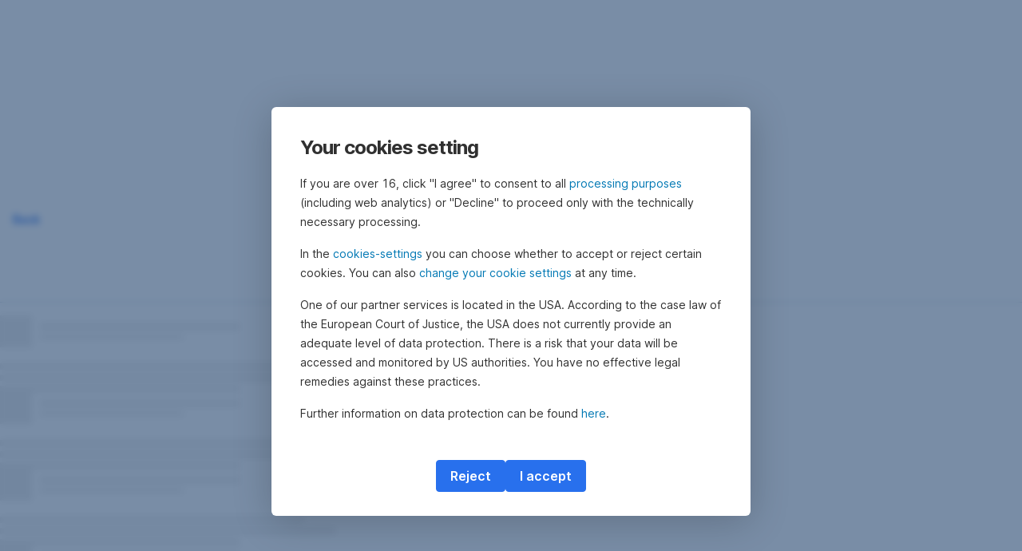

--- FILE ---
content_type: application/javascript
request_url: https://cdn.tagcommander.com/5178/tc_ErsteAssetManagement_25.js
body_size: 8965
content:
/*
 * tagContainer Generator v49
 * Copyright Commanders Act
 * https://www.commandersact.com/fr/
 * Generated: 2020-09-18 12:19:16 Europe/Paris
 * ---
 * Version	: 1.00
 * IDTC 	: 25
 * IDS		: 5178
 */
/*!compressed by YUI*/ if(typeof tC=="undefined"){if(typeof document.domain=="undefined"||typeof document.referrer=="undefined"){document=window.document}(function(m,k){var j,r,y=m.document,a=m.location,e=m.navigator,x=m.tC,v=m.$,H=Array.prototype.push,b=Array.prototype.slice,u=Array.prototype.indexOf,g=Object.prototype.toString,i=Object.prototype.hasOwnProperty,o=String.prototype.trim,c=function(J,K){return new c.fn.init(J,K,j)},B=/[\-+]?(?:\d*\.|)\d+(?:[eE][\-+]?\d+|)/.source,q=/\S/,t=/\s+/,d=/^[\s\uFEFF\xA0]+|[\s\uFEFF\xA0]+$/g,w=/^(?:[^#<]*(<[\w\W]+>)[^>]*$|#([\w\-]*)$)/,l=/^<(\w+)\s*\/?>(?:<\/\1>|)$/,D=/^[\],:{}\s]*$/,z=/(?:^|:|,)(?:\s*\[)+/g,G=/\\(?:["\\\/bfnrt]|u[\da-fA-F]{4})/g,E=/"[^"\\\r\n]*"|true|false|null|-?(?:\d\d*\.|)\d+(?:[eE][\-+]?\d+|)/g,I=/^-ms-/,p=/-([\da-z])/gi,F=function(J,K){return(K+"").toUpperCase()},f={};c.fn=c.prototype={constructor:c,init:function(J,M,P){var L,N,K,O;if(!J){return this}if(J.nodeType){this.context=this[0]=J;this.length=1;return this}if(typeof J==="string"){if(J.charAt(0)==="<"&&J.charAt(J.length-1)===">"&&J.length>=3){L=[null,J,null]}else{L=w.exec(J)}if(L&&(L[1]||!M)){if(L[1]){M=M instanceof c?M[0]:M;O=(M&&M.nodeType?M.ownerDocument||M:y);J=c.parseHTML(L[1],O,true);if(l.test(L[1])&&c.isPlainObject(M)){this.attr.call(J,M,true)}return c.merge(this,J)}else{N=y.getElementById(L[2]);if(N&&N.parentNode){if(N.id!==L[2]){return P.find(J)}this.length=1;this[0]=N}this.context=y;this.selector=J;return this}}else{if(!M||M.tC){return(M||P).find(J)}else{return this.constructor(M).find(J)}}}else{if(c.isFunction(J)){return P.ready(J)}}if(J.selector!==k){this.selector=J.selector;this.context=J.context}return c.makeArray(J,this)},each:function(K,J){return c.each(this,K,J)},ready:function(J){c.ready.promise(J);return this}};c.fn.init.prototype=c.fn;c.extend=c.fn.extend=function(){var S,L,J,K,P,Q,O=arguments[0]||{},N=1,M=arguments.length,R=false;if(typeof O==="boolean"){R=O;O=arguments[1]||{};N=2}if(typeof O!=="object"&&!c.isFunction(O)){O={}}if(M===N){O=this;--N}for(;N<M;N++){if((S=arguments[N])!=null){for(L in S){J=O[L];K=S[L];if(O===K){continue}if(R&&K&&(c.isPlainObject(K)||(P=c.isArray(K)))){if(P){P=false;Q=J&&c.isArray(J)?J:[]}else{Q=J&&c.isPlainObject(J)?J:{}}O[L]=c.extend(R,Q,K)}else{if(K!==k){O[L]=K}}}}}return O};c.extend({ssl:"https://manager.",randOrd:function(){return(Math.round(Math.random())-0.5)},nodeNames:"abbr|article|aside|audio|bdi|canvas|data|datalist|details|figcaption|figure|footer|header|hgroup|mark|meter|nav|output|progress|section|summary|time|video",rnocache:/<(?:script|object|embed|option|style)/i,rnoshimcache:new RegExp("<(?:"+c.nodeNames+")[\\s/>]","i"),rchecked:/checked\s*(?:[^=]|=\s*.checked.)/i,containersLaunched:{}});c.extend({inArray:function(N,K,M){var J,L=Array.prototype.indexOf;if(K){if(L){return L.call(K,N,M)}J=K.length;M=M?M<0?Math.max(0,J+M):M:0;for(;M<J;M++){if(M in K&&K[M]===N){return M}}}return -1},isFunction:function(J){return c.type(J)==="function"},isArray:Array.isArray||function(J){return c.type(J)==="array"},isWindow:function(J){return J!=null&&J==J.window},isNumeric:function(J){return !isNaN(parseFloat(J))&&isFinite(J)},type:function(J){return J==null?String(J):f[g.call(J)]||"object"},each:function(O,P,L){var K,M=0,N=O.length,J=N===k||c.isFunction(O);if(L){if(J){for(K in O){if(P.apply(O[K],L)===false){break}}}else{for(;M<N;){if(P.apply(O[M++],L)===false){break}}}}else{if(J){for(K in O){if(P.call(O[K],K,O[K])===false){break}}}else{for(;M<N;){if(P.call(O[M],M,O[M++])===false){break}}}}return O},log:function(J,K){try{if(c.getCookie("tCdebugLib")&&console){console[K?K:"log"](J)}}catch(L){}}});c.each("Boolean Number String Function Array Date RegExp Object".split(" "),function(K,J){f["[object "+J+"]"]=J.toLowerCase()});j=c(y);var h={};function C(K){var J=h[K]={};c.each(K.split(t),function(M,L){J[L]=true});return J}c.buildFragment=function(M,N,K){var L,J,O,P=M[0];N=N||y;N=!N.nodeType&&N[0]||N;N=N.ownerDocument||N;if(M.length===1&&typeof P==="string"&&P.length<512&&N===y&&P.charAt(0)==="<"&&!c.rnocache.test(P)&&(c.support.checkClone||!c.rchecked.test(P))&&(c.support.html5Clone||!c.rnoshimcache.test(P))){J=true;L=jQuery.fragments[P];O=L!==k}if(!L){L=N.createDocumentFragment();c.clean(M,N,L,K);if(J){c.fragments[P]=O&&L}}return{fragment:L,cacheable:J}};var s=a.hostname,n=s.split("."),A="^(([0-9]|[1-9][0-9]|1[0-9]{2}|2[0-4][0-9]|25[0-5]).){3}([0-9]|[1-9][0-9]|1[0-9]{2}|2[0-4][0-9]|25[0-5])$";if(n.length<2||s.match(A)){c.maindomain=s}else{c.maindomain=n[n.length-2]+"."+n[n.length-1]}m.tC=c})(window)}tC.extend({internalvars:typeof tC.internalvars!="undefined"?tC.internalvars:{},internalFunctions:typeof tC.internalFunctions!="undefined"?tC.internalFunctions:{},privacyVersion:tC.privacyVersion||"",containerVersion:"1.00",id_container:"25",id_site:"5178",generatorVersion:"1.0.0",dedup_done:typeof tC.dedup_done!="undefined"?tC.dedup_done:false,internalvars_5178:typeof tC.internalvars_5178!="undefined"?tC.internalvars_5178:{}});tC_5178_25={id_container:"25",id_site:"5178",frequency:"1000",containerVersion:"1.00",generatorVersion:49};tC.extend({launchTag:function(f,d,e,b,c,a){if(typeof a=="undefined"){a=0}tC.array_launched_tags.push(d);tC.array_launched_tags_keys.push(f);tC.containersLaunched[b][c].t.push({id:f,label:d,idTpl:e});window.top.postMessage('TC.EX:{"id":"'+f+'","idc":"'+c+'","idt":"'+e+'","ids":"'+b+'","lb":"'+d.replace(/"/g,'\\"')+'","idtr":"'+a+'"}',"*")}});if(tC.containersLaunched===undefined){tC.containersLaunched={}}if(tC.containersLaunched[5178]===undefined){tC.containersLaunched[5178]={}}tC.containersLaunched[5178][25]={v:"1.00",t:[],g:49};tC.coreReadyStandalone=true;if(tC.isDOMReady){tC.coreReadyStandalone=false}tC.domReady=tC.domReady||false;tC.isDOMReady=tC.isDOMReady||function(){if(document.readyState=="complete"||document.readyState=="loaded"){return true}if(document.readyState!="interactive"){return false}if(!document.documentElement.doScroll){return true}try{document.documentElement.doScroll("left");return true}catch(a){return false}};tC.waitingOnDomReadyCallBacks=tC.waitingOnDomReadyCallBacks||[];tC.excuteOnDomReadyCallBacks=tC.excuteOnDomReadyCallBacks||function(){for(var a=0;a<tC.waitingOnDomReadyCallBacks.length;a++){tC.waitingOnDomReadyCallBacks[a]()}tC.waitingOnDomReadyCallBacks=[]};tC.onDomReady=tC.onDomReady||function(b){if(this.domReady){b();return}tC.waitingOnDomReadyCallBacks.push(b);var a=false;if(document.addEventListener){a=true;document.addEventListener("DOMContentLoaded",function(){document.removeEventListener("DOMContentLoaded",arguments.callee,false);tC.excuteOnDomReadyCallBacks()},false)}else{if(document.attachEvent){a=true;document.attachEvent("onreadystatechange",function(){if(document.readyState==="complete"){document.detachEvent("onreadystatechange",arguments.callee);tC.excuteOnDomReadyCallBacks()}});if(document.documentElement.doScroll&&window==window.top){(function(){if(tC.domReady){return}try{document.documentElement.doScroll("left")}catch(c){setTimeout(arguments.callee,0);return}tC.excuteOnDomReadyCallBacks()})()}}}if(!a){window.onload=tC.excuteOnDomReadyCallBacks}};if(tC.coreReadyStandalone===true){if(tC.isDOMReady()){tC.domReady=true}else{tC.onDomReady(function(){tC.domReady=true})}}tC.extend({isCurrentVersion:function(){if(tC.bypassBookmarklet==true){return true}var a=tC.getCookie("tc_mode_test"),b="testModeIncludeReplaceThisByTrue";return a!="1"||(a=="1"&&b=="true")}});tC.pixelTrack=tC.pixelTrack||{add:function(a,b){a=a||0;b=b||"img";tC.onDomReady(function(){if(b=="iframe"){var c=document.createElement(b);c.src=a;c.width=1;c.height=1;c.style.display="none";document.body.appendChild(c)}else{var c=new Image();c.src=a}})}};tC.tc_hdoc=tC.tc_hdoc||false;if(!tC.domain){tC.domain=function(){this.tc_hdoc=document;try{try{this.tc_hdoc=top.document}catch(d){this.tc_hdoc=document}var a=typeof this.tc_hdoc.domain!="undefined"?this.tc_hdoc.domain.toLowerCase().split("."):false,g="^(([0-9]|[1-9][0-9]|1[0-9]{2}|2[0-4][0-9]|25[0-5]).){3}([0-9]|[1-9][0-9]|1[0-9]{2}|2[0-4][0-9]|25[0-5])$";if(a.length<2||this.tc_hdoc.domain.match(g)){return""}else{var f=a[a.length-3],c=a[a.length-2],b=a[a.length-1];if(c=="co"||c=="com"){return"."+f+"."+c+"."+b}else{return"."+c+"."+b}}}catch(d){tC.log(["tC.domain error : ",d],"warn")}};tC.domain()}tC.setCookie=tC.setCookie||function(c,e,a,h,d,g){if(!d){d=tC.domain()}var b=new Date();b.setTime(b.getTime());if(a){a=a*1000*60*60*24}var f=new Date(b.getTime()+(a));document.cookie=c+"="+escape(e)+((a)?";expires="+f.toGMTString():"")+((h)?";path="+h:";path=/")+((d)?";domain="+d:"")+((g)?";secure":"")};tC.getCookie=tC.getCookie||function(a){return(result=new RegExp("(?:^|; )"+encodeURIComponent(a)+"=([^;]*)").exec(document.cookie))?unescape(result[1]):""};tC.isCookieEnabled=function(){if(navigator.cookieEnabled&&window.navigator.userAgent.indexOf("MSIE")==-1){return true}document.cookie="cookietest=1";var a=document.cookie.indexOf("cookietest=")!=-1;document.cookie="cookietest=1; expires=Thu, 01-Jan-1970 00:00:01 GMT";return a};tC.extend({removeCookie:function(a){this.setCookie(a,"",-1)}});tC.extend({storage:{has:function(){try{if("localStorage" in window&&window.localStorage!==null){window.localStorage.setItem("TC_CHECK","1");window.localStorage.removeItem("TC_CHECK");return true}return false}catch(a){return false}},get:function(a){return this.has()?window.localStorage.getItem(a):false},set:function(b,a){return this.has()?(window.localStorage.setItem(b,a)||true):false},remove:function(a){return this.has()?(window.localStorage.removeItem(a)||true):false}}});tC.extend({hitCounter_5178_25:function(){if(Math.floor(Math.random()*parseInt(tC_5178_25.frequency))==0){tC.pixelTrack.add("https://manager.tagcommander.com/utils/hit.php?id="+tC_5178_25.id_container+"&site="+tC_5178_25.id_site+"&version="+tC_5178_25.containerVersion+"&frequency="+tC_5178_25.frequency+"&position="+tC.container_position+"&rand="+Math.random())}}});tC.container_position=(typeof tc_container_position!=="undefined")?tc_container_position:(typeof tC.container_position!=="undefined")?tC.container_position:0;tC.container_position++;if(typeof tc_container_position!=="undefined"){tc_container_position++}tC.hitCounter_5178_25();tC.script={add:function(d,f,c){var a=(document.getElementsByTagName("body")[0]||document.getElementsByTagName("script")[0].parentNode),b=document.createElement("script");b.type="text/javascript";b.async=true;b.src=d;b.charset="utf-8";b.id="tc_script_"+Math.random();if(a){if(f){if(b.addEventListener){b.addEventListener("load",function(){f()},false)}else{b.onreadystatechange=function(){if(b.readyState in {loaded:1,complete:1}){b.onreadystatechange=null;f()}}}}if(c&&typeof c=="number"){setTimeout(function(){if(a&&b.parentNode){a.removeChild(b)}},c)}a.insertBefore(b,a.firstChild)}else{tC.log("tC.script error : the element <script> or <body> is not found ! the file "+d+" is not implemented !","warn")}}};tC.bypassBookmarklet=true;(function(){window.tC=window.tC||{};if(window.tC.Bitfield!=null){return}var c=function(e,f){if(isNaN(e)||e<0||e>=f){throw new RangeError("Bitfield: invalid index")}var d=e>>3;return d};var b=function(d){return 1<<(d%8)};var a=function(d){if(isNaN(d)||d<=0){throw new Error("Bitfield: size must be greater than zero")}var e=Math.ceil(d/8);this.buffer=new Uint8Array(e);this.length=d};a.fromBase64URL=function(h){var f=h.replace(/\-/g,"+").replace(/_/g,"/");var e=atob(f);var d=new a(e.length*8);for(var g in e){if(e.hasOwnProperty(g)){d.buffer[g]=e.charCodeAt(g)}}return d};a.prototype.toBase64URL=function(){var d=String.fromCharCode.apply(null,this.buffer);return btoa(d).replace(/\+/g,"-").replace(/\//g,"_")};a.fromArray=function(e){var d=new a(e.length);for(var f=0;f<e.length;++f){if(e[f]){d.set(f)}}return d};a.prototype.toArray=function(){var e=Array(this.length);for(var d=0;d<this.length;++d){e[d]=this.get(d)}return e};a.prototype.get=function(d){var e=c(d,this.length);var f=b(d);return Boolean(this.buffer[e]&f)};a.prototype.set=function(d){var e=c(d,this.length);var f=b(d);this.buffer[e]|=f;return this};a.prototype.unset=function(d){var e=c(d,this.length);var f=b(d);this.buffer[e]&=~(f);return this};window.tC.Bitfield=a})();tC.fn.css=function(b){try{this.each(function(g,j){for(var d in b){var h="";if(/-/.test(d)){var c=d.split("-");for(var g in c){if(g==0){h=c[g]}else{var f=c[g].split(""),k=f.shift();h+=k.toUpperCase()+f.join("")}}}else{var h=d}j.style[h]=b[d]}})}catch(a){tC.log(["tC.fn.css->error",a.message],"warn")}return this};tC.fn.resetCss=function(){this.each(function(a,b){tC(b).css({border:"none",background:"none",font:"none",margin:"none",padding:"none",top:"none",left:"none",buttom:"none",right:"none",width:"none",height:"none"})});return this};tC.arrayUniqueFilter=function(b,a,c){return c.indexOf(b)===a};tC.privacy=tC.privacy||{reactived:null,id:null,version:null,categories:null,vendorsDisabled:null,optinVendors:[],cookieData:null,init:function(){var c=tC.getCookie(tC.privacy.getCN());if(c){tC.privacy.cookieData=c.indexOf("@")>=0?c.split("@"):c.split(tC.privacy.getCS())}else{tC.privacy.cookieData=[]}tC.privacy.categories=tC.getCookie(this.getPCCN());tC.privacy.vendorsDisabled=tC.getCookie(this.getVCN()).split(",");tC.privacy.optinVendors=[];var b=tC.privacy.cookieData[5]||"";if(b!=""){b=tC.Bitfield.fromBase64URL(b).toArray();b.forEach(function(e,d){if(e===true){tC.privacy.optinVendors.push(d)}})}if(tC.privacy.categories=="ALL"){var a=parseInt(tC.privacy.cookieData[0]||0);if(a===1){tC.privacy.categories=[]}else{tC.privacy.categories=tC.privacy.allSelectableCategoriesId||[]}}else{tC.privacy.categories=tC.privacy.categories.split(",")}}};tC.privacy.In=tC.privacy.In||function(f,d,e,h,b,g){if(tC.isCookieEnabledBool==undefined){tC.isCookieEnabledBool=tC.isCookieEnabled()}if(tC.isCookieEnabledBool===false){return}e=e?e:"";h=h?h:"";g=g||"";tC.privacy.cok(0,d,h,g);tC.privacy.hit(1,d,f,b);tC.privacy.init();if(window.tCPrivacyTagManager){tC.privacy.sendDataOtherTMS()}};tC.privacy.Out=tC.privacy.Out||function(f,d,e,h,b,g){if(tC.isCookieEnabledBool==undefined){tC.isCookieEnabledBool=tC.isCookieEnabled()}if(tC.isCookieEnabledBool===false){return}e=e?e:"";h=h?h:"";g=g||"";tC.privacy.cok(1,d,h,g);tC.privacy.hit(0,d,f,b);tC.privacy.init();if(window.tCPrivacyTagManager){tC.privacy.sendDataOtherTMS()}};tC.privacy.optinAll=function(c){c=c||"banner_button";var b=tC.privacy.getCategoryIdList().join(",");var a=tC.privacy.getVendorIdList();if(tC.privacy.encodeVendorList!=null){a=tC.privacy.encodeVendorList(a)}else{a=""}tC.privacy.In(tC.privacy.getId(),tC.privacy.getVersion(),"ALL",b,c,a)};var prepareConsent=function(d){d=d||{};var e=(d.categories||[]).map(Number);var a=(d.vendors||[]).map(Number);if(tC.privacy.iabCategoriesToPublicCategories){var c=tC.privacy.iabCategoriesToPublicCategories({purposes:(d.iabPurposes||[]).map(Number),legIntPurposes:(d.iabPurposes||[]).map(Number).filter(function(f){return f!==1}),specialFeatures:(d.iabSpecialFeatures||[]).map(Number)});e=e.concat(c)}if(tC.privacy.iabVendorsToPublicVendors){var b=tC.privacy.iabVendorsToPublicVendors({vendors:(d.iabVendors||[]).map(Number),legIntVendors:(d.iabVendors||[]).map(Number),});a=a.concat(b)}return{vendors:a,categories:e}};tC.privacy.optin=function(d,b){d=d||"banner_button";var e=prepareConsent(b);var c=e.categories;var a=e.vendors;if(c.length===0&&a.length===0){return}c=c.concat(tC.privacy.getOptinCategories().map(Number)).filter(tC.arrayUniqueFilter);a=a.concat(tC.privacy.getOptinVendors().map(Number)).filter(tC.arrayUniqueFilter);if(tC.privacy.encodeVendorList!=null){a=tC.privacy.encodeVendorList(a)}else{a=""}tC.privacy.In(tC.privacy.getId(),tC.privacy.getVersion(),"ALL",c,d,a)};tC.privacy.optoutAll=function(a){a=a||"banner_button";tC.privacy.Out(tC.privacy.getId(),tC.privacy.getVersion(),"ALL","ALL",a,"")};tC.privacy.optout=function(f,c){f=f||"banner_button";var g=prepareConsent(c);var e=g.categories;var a=g.vendors;if(e.length===0&&a.length===0){return}var b=tC.privacy.getOptinCategories();var d=tC.privacy.getOptinVendors();e=b.filter(function(h){return e.indexOf(Number(h))===-1});a=d.filter(function(h){return a.indexOf(Number(h))===-1});if(e.length===0&&a.length===0){tC.privacy.optoutAll(f);return}if(tC.privacy.encodeVendorList!=null){a=tC.privacy.encodeVendorList(a)}else{a=""}tC.privacy.In(tC.privacy.getId(),tC.privacy.getVersion(),"ALL",e,f,a)};tC.privacy.getCategoryIdList=function(){var a=tC.privacy.privacySelectableUnblockedCategoriesId||[];if(tC.privacy.getIabCategoryIdList){a=a.concat(tC.privacy.getIabCategoryIdList())}return a};tC.privacy.getVendorIdList=function(){var a=(tC.privacy.includedVendorIds||[]).filter(function(b){return b<1000});if(tC.privacy.getIabVendorIdList){a=a.concat(tC.privacy.getIabVendorIdList())}return a};tC.privacy.getId=tC.privacy.getId||function(){return""};tC.privacy.getVersion=tC.privacy.getVersion||function(){return""};tC.privacy.cok=tC.privacy.cok||function(b,d,i,e){var h=tC.privacy.consentDuration||13;h=parseInt(h)*30;var g=typeof tc_privacy_force_domain!=="undefined"?tc_privacy_force_domain:null;d=tC.privacy.iabVendorList?d+"|"+tC.privacy.iabVendorList.gvlSpecificationVersion+"|"+tC.privacy.iabVendorList.tcfPolicyVersion+"|"+tC.privacy.iabVendorList.vendorListVersion:d;tC.setCookie(tC.privacy.getCN(),b+tC.privacy.getCS()+d+tC.privacy.getCS()+i+tC.privacy.getCS()+(tC.privacy.blockedOnCategories||"")+tC.privacy.getCS()+Date.now()+tC.privacy.getCS()+e,h,"/",g);tC.setCookie(this.getPCCN(),i,h,"/",g)};tC.privacy.hit=function(m,n,e,o){var k=m===1?tC.getCookie(tC.privacy.getPCCN()):"";var c=tC.privacy.privacySelectableUnblockedCategoriesId||["1","2","3","4"];var l=c.slice();var d=tC.privacy.getOptinCategories();var g=0;if(d.length>=c.length){c.forEach(function(a){if(d.indexOf(String(a))>-1){l.splice(l.indexOf(a),1)}});g=l.length==0?1:0}tC.privacy.init();if(m===0){var f=1}else{if(m===1){var f=0}else{var f=parseInt(tC.privacy.cookieData[0]||1)}}var j=f==0?"https://privacy.commander1.com":"https://privacy.trustcommander.net";var b=j+"/privacy-consent/";var h={privacyBeacon:{id_tc:25,site:5178,version:n,id_privacy:e,type_action:o,privacy_action:m.toString(),list_categories:k,optin_to_all:g,tcpid:tC.getCookie("TCPID"),tc_optout:f}};if(!navigator.sendBeacon||!navigator.sendBeacon(b,JSON.stringify(h))){h=Object.keys(h.privacyBeacon).map(function(a){return encodeURIComponent(a)+"="+encodeURIComponent(h.privacyBeacon[a])}).join("&");tC.pixelTrack.add(b+"?"+h+"&rand="+Math.random())}};tC.privacy.rand=tC.privacy.rand||function(){var a=new Date();return""+a.getYear()+(a.getMonth()+1)+a.getDay()+a.getHours()+a.getMinutes()+a.getSeconds()+parseInt(Math.random()*12345678942)};tC.privacy.set=tC.privacy.set||function(a){tC.privacy.settings=a};tC.privacy.getCN=tC.privacy.getCN||function(){return typeof tc_privacy_cookie_name!="undefined"?tc_privacy_cookie_name:"TC_PRIVACY"};tC.privacy.getPCCN=tC.privacy.getPCCN||function(){return tC.privacy.getCN()+"_CENTER"};tC.privacy.getVCN=function(){return tC.privacy.getCN()+"_VENDOR"};tC.privacy.isEnable=tC.privacy.isEnable||function(){if(tC.privacy.cookieData===null){tC.privacy.init()}return(tC.privacy.cookieData.length<=2||(tC.privacy.reactivate!=""&&tC.privacy.cookieData[1]==tC.privacy.reactivate))};tC.privacy.getContainer=tC.privacy.getContainer||function(a){return a.getElementById("tc_div_preview")||a.body};tC.privacy.hitCounter=function(a,b){b=b?b:"banner";tC.privacy.init();var d=parseInt(tC.privacy.cookieData[0]||1);d=(typeof tC.privacy.cookieData[2]!="undefined"&&tC.privacy.cookieData[2]=="")?+!d:d;var f=d==0?"https://privacy.commander1.com":"https://privacy.trustcommander.net";var c=f+"/privacy-consent/";var e={privacyBeacon:{id_tc:25,site:5178,version:tC.privacyVersion,id_privacy:a,type_action:b,privacy_action:"V",tcpid:tC.getCookie("TCPID"),tc_optout:d}};if(!navigator.sendBeacon||!navigator.sendBeacon(c,JSON.stringify(e))){e=Object.keys(e.privacyBeacon).map(function(g){return encodeURIComponent(g)+"="+encodeURIComponent(e.privacyBeacon[g])}).join("&");tC.pixelTrack.add(c+"?"+e+"&rand="+Math.random())}};tC.privacy.getOptinCategories=tC.privacy.getOptinCategories||function(){tC.privacy.init();var a=parseInt(tC.privacy.cookieData[0]||0);if(tC.privacy.categories&&tC.privacy.categories.length&&tC.privacy.categories[0]===""){return[]}return a===0&&tC.privacy.categories!=="undefined"&&tC.privacy.categories!=-1?tC.privacy.categories:[]};tC.privacy.getOptinVendors=function(){tC.privacy.init();return tC.privacy.optinVendors};tC.privacy.getOptoutVendors=function(){var b=[];var a=tC.getCookie(tC.privacy.getVCN());if(a){b=a.split(",")}return b};tC.privacy.getCS=tC.privacy.getCS||function(){return typeof tC.privacyCookieSeparator!=="undefined"?tC.privacyCookieSeparator:"@"};tC.privacy.validRules=tC.privacy.validRules||function(d){if(tC.privacy.cookieData===null){tC.privacy.init()}if(!tC.privacy.cookieData.length||(tC.privacy.cookieData.length===1&&tC.privacy.cookieData[0]==="")){return true}var q=parseInt(tC.privacy.cookieData[0]||0)===0,a=tC.privacy.cookieData[1]?tC.privacy.cookieData[1].split(","):[0],f=parseInt(a[0]),h=a.length>1?parseInt(a[1]):0,o=(tC.privacy.cookieData[2]||"").split(","),i=tC.privacy.cookieData[3]?tC.privacy.cookieData[3].split(","):[],m=tC.privacy.optinVendors,l=(tC.privacy.tagsCategoriesAssignation&&tC.privacy.tagsCategoriesAssignation[d])?tC.privacy.tagsCategoriesAssignation[d]:0,k=(tC.privacy.tagsVendorsAssignation&&tC.privacy.tagsVendorsAssignation[d])?tC.privacy.tagsVendorsAssignation[d]:0;var c=tC.inArray(l.toString(),i)!==-1;var j=tC.inArray(l.toString(),o)!==-1||tC.inArray("ALL",o)!==-1;var p=tC.inArray(k,m)!==-1;var g=tC.inArray(k,tC.privacy.minorTags)!==-1;var e=tC.privacy.includedVendors&&tC.privacy.includedVendors[k]?parseInt(tC.privacy.includedVendors[k].privacyVersion[h]):0;var n=c||(q&&j);var b=!k||p||(g&&e>f);return n&&b};tC.privacy.sendDataOtherTMS=tC.privacy.sendDataOtherTMS||function(){var b="";var a=tC.privacy.getListCategoryConsent();if(window.tCPrivacyTagManager){switch(tCPrivacyTagManager){case"gtm":if(window.dataLayer&&"function"==typeof window.dataLayer.push){window.dataLayer.push({tcVendorsConsent:b,tcCategoriesConsent:a,event:"tcConsentChanged"})}break;case"adobe":if(window.digitalData&&window.digitalData.user){window.digitalData.user.tcVendorsConsent=b;window.digitalData.user.tcCategoriesConsent=a}break;default:break}}window.tcVendorsConsent=b;window.tcCategoriesConsent=a};tC.privacy.getListCategoryConsent=tC.privacy.getListCategoryConsent||function(){var a=tC.privacy.getOptinCategories();if(Array.isArray(a)&&(a.length==0||(a.length==1&&a[0]==""))){return tC.getCookie(tC.privacy.getCN())===""?"no_consent":"optout"}return a.join()};tC.privacy.getEmbeddedCategories=function(){return tC.privacy.allSelectableCategoriesId.map(function(a){return parseInt(a)})};var tagCategories=tC.privacy.tagsCategoriesAssignation||{};tC.privacy.tagsCategoriesAssignation=[tagCategories,{"100":1,TH1:1,"101":1,"102":1,"103":1}].reduce(function(a,b){Object.keys(b).forEach(function(c){a[c]=b[c]});return a},{});var tagVendors=tC.privacy.tagsVendorsAssignation||{};tC.privacy.tagsVendorsAssignation=[tagVendors,[]].reduce(function(a,b){Object.keys(b).forEach(function(c){a[c]=b[c]});return a},{});tC.privacy.allCategories=tC.privacy.allCategories||[{id:1,label:"Advertising",categoryParent:-1,description:"Advertising",isUsedInTarget:"",subCategories:null,tagsId:[100,"TH1",101,102,103]},{id:2,label:"Marketing",categoryParent:-1,description:"Hubspot Software",isUsedInTarget:"",subCategories:null,tagsId:[]},{id:3,label:"Website Analytics",categoryParent:-1,description:"Analytics Tools like Webtrekk, Clicktail",isUsedInTarget:"",subCategories:null,tagsId:[]},{id:4,label:"Wesentlich",categoryParent:-1,description:"Ausschlie\u00dflich Cookies, die wesentlich f\u00fcr die Nutzung der Seite sind",isUsedInTarget:"",subCategories:null,tagsId:[]}];tC.privacy.includedVendors=tC.privacy.includedVendors||{};var eventTarget=document.createElement("null");tC.privacy.addEventListener=function(b,c,a){eventTarget.addEventListener(b,c,a)};tC.privacy.removeEventListener=function(a,b){eventTarget.removeEventListener(a,b)};tC.privacy.dispatchEvent=function(a){var b;if(typeof a!=="string"){b=a}else{b=document.createEvent("Event");b.initEvent(a,true,true)}eventTarget.dispatchEvent(b)};tC.privacy.setLocale=function(a){tC.privacy.lang=a};tC.extend({container:{reload:function(){var a=arguments[0];tC.reload_events=true;tC.container_position=0;if(tC.containerList){tC.each(tC.containerList,function(b,c){if(typeof tC["container_"+c]=="object"&&typeof tC["container_"+c].reload=="function"){tC["container_"+c].reload(a,true);tC.reload_events=false}})}}}});tC.extend({container_5178_25:{load:function(b,a){tC.container_position++;tC.hitCounter_5178_25();this.datalayer();tC.array_launched_tags=[];tC.array_launched_tags_keys=[];if(typeof b!="object"){b={}}if(typeof a!="boolean"){a=false}if(typeof b.exclusions=="undefined"){b.exclusions=[]}if(b.exclusions.indexOf("datastorage")==-1){this.datastorage()}if(b.exclusions.indexOf("deduplication")==-1){this.deduplication()}if(b.exclusions.indexOf("internalvars")==-1){this.internalvars()}if(b.exclusions.indexOf("privacy")==-1){this.privacy()}if(b.exclusions.indexOf("eventlisteners")==-1){this.eventlisteners()}if(tC.reload_events===false||typeof b.events=="undefined"){b.events={}}tC.each(b.events,function(d,c){if(tC.event&&typeof tC.event[d]=="function"&&c.length>0){if(typeof c[1]=="undefined"){tC.event[d](c[0])}else{tC.event[d](c[0],c[1])}}})},reload:function(b,a){if(typeof a!="boolean"){a=false}if(!a){tC.container_position=0;tC.reload_events=true}this.load(arguments[0],true)},datalayer:function(){if(typeof tc_vars=="undefined"){window.tc_vars=[]}var a="".split("|");for(var b in a){if(!tc_vars.hasOwnProperty(a[b])){tc_vars[a[b]]=""}}window.top.postMessage("TC.EX.EXT_VARS.RELOAD","*")},datastorage:function(){window.top.postMessage("TC.EX.DATASTORAGE.RELOAD","*")},deduplication:function(){if(tC.dedup){tC.dedup.LeA=false;tC.dedup.LeAD=false;tC.dedup.LeC=false;tC.dedup.LeCD=false;tC.dedup.LeV=false;tC.dedup.LeVD=false;tC.dedup.FeA=false;tC.dedup.FeAD=false;tC.dedup.FeC=false;tC.dedup.FeCD=false;tC.dedup.FeV=false;tC.dedup.FeVD=false;tC.dedup.AeA=[];tC.dedup.AeC=[];tC.dedup.AeV=[];tC.dedup.init();tC.dedup.setEventList()}},eventlisteners:function(){},internalvars:function(){var a=tC.internalvars_5178_25.listVar;if(a.length>0){for(var b=0;b<a.length;b++){tC.internalvars_5178.initiators["var"+a[b]]()}}window.top.postMessage("TC.EX.INT_VARS.RELOAD","*")},privacy:function(){if(tC.privacy){tC.privacy.init()}},init_tc_array_events:function(c){if(typeof c=="undefined"){c={}}var a="".split("|");for(var b in a){if(!c.hasOwnProperty(a[b])){c[a[b]]=""}}return c}}});if(typeof tC.containerList=="undefined"){tC.containerList=[]}tC.containerList.push("5178_25");window.tc_array_events=tC.container_5178_25.init_tc_array_events([]);tC5178_25=tC;window.postMessage('TC.EX.CONTAINER:{"id":25,"ids":5178,"v":"1.00","g":49,"p":'+tC.container_position+',"url":"'+(document.currentScript?document.currentScript.src:"")+'"}',"*");
tC.container_5178_25.datalayer();tC.array_launched_tags=[];tC.array_launched_tags_keys=[];

/*DYNAMIC JS BLOCK 1*/

/*END DYNAMIC JS BLOCK 1*/

/*CUSTOM_JS_BLOCK1*/

/*END_CUSTOM_JS_BLOCK1*/
if(tC.privacyCookieDisallowed){tC.setCookie('TCPID','',-1,'',tC.domain());}
tC.id_site='5178';
/*VARIABLES_BLOCK*/
tC.internalvars_5178.initiators=tC.internalvars_5178.initiators||{};tC.internalvars_5178_25={listVar:[]}

/*END_VARIABLES_BLOCK*/


/*DYNAMIC JS BLOCK 2*/

/*END DYNAMIC JS BLOCK 2*/

/*CUSTOM_JS_BLOCK2*/

/*END_CUSTOM_JS_BLOCK2*/
tC.container_5178_25.datastorage();

//----------------------------------------------------




//----

if(tC.getCookie(tC.privacy.getCN())!=''){if(tC.privacy.validRules('103')){tC.launchTag(103,'Free input (custom)',26,5178,25,12);}}
var tc_privacy_used=0;var tc_privacy_display_25=function(){if((document.location).toString().toLowerCase().indexOf(('https://www.erste-am.com/').toLowerCase())!=-1){if(tC.isCurrentVersion()&&tC.isCookieEnabled()){tC.privacy.containerId=25;tC.script.add('https://cdn.trustcommander.net/privacy/5178/privacy_v2_12.js');}}}
var tc_privacy_cpt=0;function tc_privacy_wait_body_25(){if(document.body!=null){tc_privacy_display_25();}else{tc_privacy_cpt++;if(tc_privacy_cpt<20){setTimeout('tc_privacy_wait_body_25()',100);}}}
tc_privacy_wait_body_25();tC.onDomReady(function(){tC.container_5178_25.eventlisteners();});